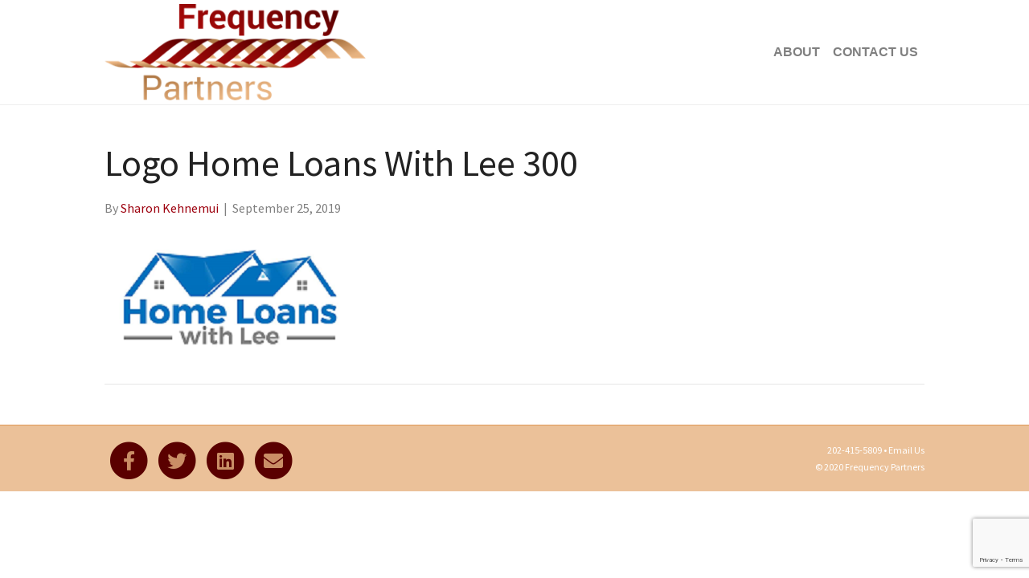

--- FILE ---
content_type: text/html; charset=utf-8
request_url: https://www.google.com/recaptcha/api2/anchor?ar=1&k=6LcmCt0ZAAAAAJa7mRT1oC70UGyByH3adEbf8c5p&co=aHR0cHM6Ly9mcmVxdWVuY3lwYXJ0bmVycy5jb206NDQz&hl=en&v=N67nZn4AqZkNcbeMu4prBgzg&size=invisible&anchor-ms=20000&execute-ms=30000&cb=d9zsw9ktahh8
body_size: 48777
content:
<!DOCTYPE HTML><html dir="ltr" lang="en"><head><meta http-equiv="Content-Type" content="text/html; charset=UTF-8">
<meta http-equiv="X-UA-Compatible" content="IE=edge">
<title>reCAPTCHA</title>
<style type="text/css">
/* cyrillic-ext */
@font-face {
  font-family: 'Roboto';
  font-style: normal;
  font-weight: 400;
  font-stretch: 100%;
  src: url(//fonts.gstatic.com/s/roboto/v48/KFO7CnqEu92Fr1ME7kSn66aGLdTylUAMa3GUBHMdazTgWw.woff2) format('woff2');
  unicode-range: U+0460-052F, U+1C80-1C8A, U+20B4, U+2DE0-2DFF, U+A640-A69F, U+FE2E-FE2F;
}
/* cyrillic */
@font-face {
  font-family: 'Roboto';
  font-style: normal;
  font-weight: 400;
  font-stretch: 100%;
  src: url(//fonts.gstatic.com/s/roboto/v48/KFO7CnqEu92Fr1ME7kSn66aGLdTylUAMa3iUBHMdazTgWw.woff2) format('woff2');
  unicode-range: U+0301, U+0400-045F, U+0490-0491, U+04B0-04B1, U+2116;
}
/* greek-ext */
@font-face {
  font-family: 'Roboto';
  font-style: normal;
  font-weight: 400;
  font-stretch: 100%;
  src: url(//fonts.gstatic.com/s/roboto/v48/KFO7CnqEu92Fr1ME7kSn66aGLdTylUAMa3CUBHMdazTgWw.woff2) format('woff2');
  unicode-range: U+1F00-1FFF;
}
/* greek */
@font-face {
  font-family: 'Roboto';
  font-style: normal;
  font-weight: 400;
  font-stretch: 100%;
  src: url(//fonts.gstatic.com/s/roboto/v48/KFO7CnqEu92Fr1ME7kSn66aGLdTylUAMa3-UBHMdazTgWw.woff2) format('woff2');
  unicode-range: U+0370-0377, U+037A-037F, U+0384-038A, U+038C, U+038E-03A1, U+03A3-03FF;
}
/* math */
@font-face {
  font-family: 'Roboto';
  font-style: normal;
  font-weight: 400;
  font-stretch: 100%;
  src: url(//fonts.gstatic.com/s/roboto/v48/KFO7CnqEu92Fr1ME7kSn66aGLdTylUAMawCUBHMdazTgWw.woff2) format('woff2');
  unicode-range: U+0302-0303, U+0305, U+0307-0308, U+0310, U+0312, U+0315, U+031A, U+0326-0327, U+032C, U+032F-0330, U+0332-0333, U+0338, U+033A, U+0346, U+034D, U+0391-03A1, U+03A3-03A9, U+03B1-03C9, U+03D1, U+03D5-03D6, U+03F0-03F1, U+03F4-03F5, U+2016-2017, U+2034-2038, U+203C, U+2040, U+2043, U+2047, U+2050, U+2057, U+205F, U+2070-2071, U+2074-208E, U+2090-209C, U+20D0-20DC, U+20E1, U+20E5-20EF, U+2100-2112, U+2114-2115, U+2117-2121, U+2123-214F, U+2190, U+2192, U+2194-21AE, U+21B0-21E5, U+21F1-21F2, U+21F4-2211, U+2213-2214, U+2216-22FF, U+2308-230B, U+2310, U+2319, U+231C-2321, U+2336-237A, U+237C, U+2395, U+239B-23B7, U+23D0, U+23DC-23E1, U+2474-2475, U+25AF, U+25B3, U+25B7, U+25BD, U+25C1, U+25CA, U+25CC, U+25FB, U+266D-266F, U+27C0-27FF, U+2900-2AFF, U+2B0E-2B11, U+2B30-2B4C, U+2BFE, U+3030, U+FF5B, U+FF5D, U+1D400-1D7FF, U+1EE00-1EEFF;
}
/* symbols */
@font-face {
  font-family: 'Roboto';
  font-style: normal;
  font-weight: 400;
  font-stretch: 100%;
  src: url(//fonts.gstatic.com/s/roboto/v48/KFO7CnqEu92Fr1ME7kSn66aGLdTylUAMaxKUBHMdazTgWw.woff2) format('woff2');
  unicode-range: U+0001-000C, U+000E-001F, U+007F-009F, U+20DD-20E0, U+20E2-20E4, U+2150-218F, U+2190, U+2192, U+2194-2199, U+21AF, U+21E6-21F0, U+21F3, U+2218-2219, U+2299, U+22C4-22C6, U+2300-243F, U+2440-244A, U+2460-24FF, U+25A0-27BF, U+2800-28FF, U+2921-2922, U+2981, U+29BF, U+29EB, U+2B00-2BFF, U+4DC0-4DFF, U+FFF9-FFFB, U+10140-1018E, U+10190-1019C, U+101A0, U+101D0-101FD, U+102E0-102FB, U+10E60-10E7E, U+1D2C0-1D2D3, U+1D2E0-1D37F, U+1F000-1F0FF, U+1F100-1F1AD, U+1F1E6-1F1FF, U+1F30D-1F30F, U+1F315, U+1F31C, U+1F31E, U+1F320-1F32C, U+1F336, U+1F378, U+1F37D, U+1F382, U+1F393-1F39F, U+1F3A7-1F3A8, U+1F3AC-1F3AF, U+1F3C2, U+1F3C4-1F3C6, U+1F3CA-1F3CE, U+1F3D4-1F3E0, U+1F3ED, U+1F3F1-1F3F3, U+1F3F5-1F3F7, U+1F408, U+1F415, U+1F41F, U+1F426, U+1F43F, U+1F441-1F442, U+1F444, U+1F446-1F449, U+1F44C-1F44E, U+1F453, U+1F46A, U+1F47D, U+1F4A3, U+1F4B0, U+1F4B3, U+1F4B9, U+1F4BB, U+1F4BF, U+1F4C8-1F4CB, U+1F4D6, U+1F4DA, U+1F4DF, U+1F4E3-1F4E6, U+1F4EA-1F4ED, U+1F4F7, U+1F4F9-1F4FB, U+1F4FD-1F4FE, U+1F503, U+1F507-1F50B, U+1F50D, U+1F512-1F513, U+1F53E-1F54A, U+1F54F-1F5FA, U+1F610, U+1F650-1F67F, U+1F687, U+1F68D, U+1F691, U+1F694, U+1F698, U+1F6AD, U+1F6B2, U+1F6B9-1F6BA, U+1F6BC, U+1F6C6-1F6CF, U+1F6D3-1F6D7, U+1F6E0-1F6EA, U+1F6F0-1F6F3, U+1F6F7-1F6FC, U+1F700-1F7FF, U+1F800-1F80B, U+1F810-1F847, U+1F850-1F859, U+1F860-1F887, U+1F890-1F8AD, U+1F8B0-1F8BB, U+1F8C0-1F8C1, U+1F900-1F90B, U+1F93B, U+1F946, U+1F984, U+1F996, U+1F9E9, U+1FA00-1FA6F, U+1FA70-1FA7C, U+1FA80-1FA89, U+1FA8F-1FAC6, U+1FACE-1FADC, U+1FADF-1FAE9, U+1FAF0-1FAF8, U+1FB00-1FBFF;
}
/* vietnamese */
@font-face {
  font-family: 'Roboto';
  font-style: normal;
  font-weight: 400;
  font-stretch: 100%;
  src: url(//fonts.gstatic.com/s/roboto/v48/KFO7CnqEu92Fr1ME7kSn66aGLdTylUAMa3OUBHMdazTgWw.woff2) format('woff2');
  unicode-range: U+0102-0103, U+0110-0111, U+0128-0129, U+0168-0169, U+01A0-01A1, U+01AF-01B0, U+0300-0301, U+0303-0304, U+0308-0309, U+0323, U+0329, U+1EA0-1EF9, U+20AB;
}
/* latin-ext */
@font-face {
  font-family: 'Roboto';
  font-style: normal;
  font-weight: 400;
  font-stretch: 100%;
  src: url(//fonts.gstatic.com/s/roboto/v48/KFO7CnqEu92Fr1ME7kSn66aGLdTylUAMa3KUBHMdazTgWw.woff2) format('woff2');
  unicode-range: U+0100-02BA, U+02BD-02C5, U+02C7-02CC, U+02CE-02D7, U+02DD-02FF, U+0304, U+0308, U+0329, U+1D00-1DBF, U+1E00-1E9F, U+1EF2-1EFF, U+2020, U+20A0-20AB, U+20AD-20C0, U+2113, U+2C60-2C7F, U+A720-A7FF;
}
/* latin */
@font-face {
  font-family: 'Roboto';
  font-style: normal;
  font-weight: 400;
  font-stretch: 100%;
  src: url(//fonts.gstatic.com/s/roboto/v48/KFO7CnqEu92Fr1ME7kSn66aGLdTylUAMa3yUBHMdazQ.woff2) format('woff2');
  unicode-range: U+0000-00FF, U+0131, U+0152-0153, U+02BB-02BC, U+02C6, U+02DA, U+02DC, U+0304, U+0308, U+0329, U+2000-206F, U+20AC, U+2122, U+2191, U+2193, U+2212, U+2215, U+FEFF, U+FFFD;
}
/* cyrillic-ext */
@font-face {
  font-family: 'Roboto';
  font-style: normal;
  font-weight: 500;
  font-stretch: 100%;
  src: url(//fonts.gstatic.com/s/roboto/v48/KFO7CnqEu92Fr1ME7kSn66aGLdTylUAMa3GUBHMdazTgWw.woff2) format('woff2');
  unicode-range: U+0460-052F, U+1C80-1C8A, U+20B4, U+2DE0-2DFF, U+A640-A69F, U+FE2E-FE2F;
}
/* cyrillic */
@font-face {
  font-family: 'Roboto';
  font-style: normal;
  font-weight: 500;
  font-stretch: 100%;
  src: url(//fonts.gstatic.com/s/roboto/v48/KFO7CnqEu92Fr1ME7kSn66aGLdTylUAMa3iUBHMdazTgWw.woff2) format('woff2');
  unicode-range: U+0301, U+0400-045F, U+0490-0491, U+04B0-04B1, U+2116;
}
/* greek-ext */
@font-face {
  font-family: 'Roboto';
  font-style: normal;
  font-weight: 500;
  font-stretch: 100%;
  src: url(//fonts.gstatic.com/s/roboto/v48/KFO7CnqEu92Fr1ME7kSn66aGLdTylUAMa3CUBHMdazTgWw.woff2) format('woff2');
  unicode-range: U+1F00-1FFF;
}
/* greek */
@font-face {
  font-family: 'Roboto';
  font-style: normal;
  font-weight: 500;
  font-stretch: 100%;
  src: url(//fonts.gstatic.com/s/roboto/v48/KFO7CnqEu92Fr1ME7kSn66aGLdTylUAMa3-UBHMdazTgWw.woff2) format('woff2');
  unicode-range: U+0370-0377, U+037A-037F, U+0384-038A, U+038C, U+038E-03A1, U+03A3-03FF;
}
/* math */
@font-face {
  font-family: 'Roboto';
  font-style: normal;
  font-weight: 500;
  font-stretch: 100%;
  src: url(//fonts.gstatic.com/s/roboto/v48/KFO7CnqEu92Fr1ME7kSn66aGLdTylUAMawCUBHMdazTgWw.woff2) format('woff2');
  unicode-range: U+0302-0303, U+0305, U+0307-0308, U+0310, U+0312, U+0315, U+031A, U+0326-0327, U+032C, U+032F-0330, U+0332-0333, U+0338, U+033A, U+0346, U+034D, U+0391-03A1, U+03A3-03A9, U+03B1-03C9, U+03D1, U+03D5-03D6, U+03F0-03F1, U+03F4-03F5, U+2016-2017, U+2034-2038, U+203C, U+2040, U+2043, U+2047, U+2050, U+2057, U+205F, U+2070-2071, U+2074-208E, U+2090-209C, U+20D0-20DC, U+20E1, U+20E5-20EF, U+2100-2112, U+2114-2115, U+2117-2121, U+2123-214F, U+2190, U+2192, U+2194-21AE, U+21B0-21E5, U+21F1-21F2, U+21F4-2211, U+2213-2214, U+2216-22FF, U+2308-230B, U+2310, U+2319, U+231C-2321, U+2336-237A, U+237C, U+2395, U+239B-23B7, U+23D0, U+23DC-23E1, U+2474-2475, U+25AF, U+25B3, U+25B7, U+25BD, U+25C1, U+25CA, U+25CC, U+25FB, U+266D-266F, U+27C0-27FF, U+2900-2AFF, U+2B0E-2B11, U+2B30-2B4C, U+2BFE, U+3030, U+FF5B, U+FF5D, U+1D400-1D7FF, U+1EE00-1EEFF;
}
/* symbols */
@font-face {
  font-family: 'Roboto';
  font-style: normal;
  font-weight: 500;
  font-stretch: 100%;
  src: url(//fonts.gstatic.com/s/roboto/v48/KFO7CnqEu92Fr1ME7kSn66aGLdTylUAMaxKUBHMdazTgWw.woff2) format('woff2');
  unicode-range: U+0001-000C, U+000E-001F, U+007F-009F, U+20DD-20E0, U+20E2-20E4, U+2150-218F, U+2190, U+2192, U+2194-2199, U+21AF, U+21E6-21F0, U+21F3, U+2218-2219, U+2299, U+22C4-22C6, U+2300-243F, U+2440-244A, U+2460-24FF, U+25A0-27BF, U+2800-28FF, U+2921-2922, U+2981, U+29BF, U+29EB, U+2B00-2BFF, U+4DC0-4DFF, U+FFF9-FFFB, U+10140-1018E, U+10190-1019C, U+101A0, U+101D0-101FD, U+102E0-102FB, U+10E60-10E7E, U+1D2C0-1D2D3, U+1D2E0-1D37F, U+1F000-1F0FF, U+1F100-1F1AD, U+1F1E6-1F1FF, U+1F30D-1F30F, U+1F315, U+1F31C, U+1F31E, U+1F320-1F32C, U+1F336, U+1F378, U+1F37D, U+1F382, U+1F393-1F39F, U+1F3A7-1F3A8, U+1F3AC-1F3AF, U+1F3C2, U+1F3C4-1F3C6, U+1F3CA-1F3CE, U+1F3D4-1F3E0, U+1F3ED, U+1F3F1-1F3F3, U+1F3F5-1F3F7, U+1F408, U+1F415, U+1F41F, U+1F426, U+1F43F, U+1F441-1F442, U+1F444, U+1F446-1F449, U+1F44C-1F44E, U+1F453, U+1F46A, U+1F47D, U+1F4A3, U+1F4B0, U+1F4B3, U+1F4B9, U+1F4BB, U+1F4BF, U+1F4C8-1F4CB, U+1F4D6, U+1F4DA, U+1F4DF, U+1F4E3-1F4E6, U+1F4EA-1F4ED, U+1F4F7, U+1F4F9-1F4FB, U+1F4FD-1F4FE, U+1F503, U+1F507-1F50B, U+1F50D, U+1F512-1F513, U+1F53E-1F54A, U+1F54F-1F5FA, U+1F610, U+1F650-1F67F, U+1F687, U+1F68D, U+1F691, U+1F694, U+1F698, U+1F6AD, U+1F6B2, U+1F6B9-1F6BA, U+1F6BC, U+1F6C6-1F6CF, U+1F6D3-1F6D7, U+1F6E0-1F6EA, U+1F6F0-1F6F3, U+1F6F7-1F6FC, U+1F700-1F7FF, U+1F800-1F80B, U+1F810-1F847, U+1F850-1F859, U+1F860-1F887, U+1F890-1F8AD, U+1F8B0-1F8BB, U+1F8C0-1F8C1, U+1F900-1F90B, U+1F93B, U+1F946, U+1F984, U+1F996, U+1F9E9, U+1FA00-1FA6F, U+1FA70-1FA7C, U+1FA80-1FA89, U+1FA8F-1FAC6, U+1FACE-1FADC, U+1FADF-1FAE9, U+1FAF0-1FAF8, U+1FB00-1FBFF;
}
/* vietnamese */
@font-face {
  font-family: 'Roboto';
  font-style: normal;
  font-weight: 500;
  font-stretch: 100%;
  src: url(//fonts.gstatic.com/s/roboto/v48/KFO7CnqEu92Fr1ME7kSn66aGLdTylUAMa3OUBHMdazTgWw.woff2) format('woff2');
  unicode-range: U+0102-0103, U+0110-0111, U+0128-0129, U+0168-0169, U+01A0-01A1, U+01AF-01B0, U+0300-0301, U+0303-0304, U+0308-0309, U+0323, U+0329, U+1EA0-1EF9, U+20AB;
}
/* latin-ext */
@font-face {
  font-family: 'Roboto';
  font-style: normal;
  font-weight: 500;
  font-stretch: 100%;
  src: url(//fonts.gstatic.com/s/roboto/v48/KFO7CnqEu92Fr1ME7kSn66aGLdTylUAMa3KUBHMdazTgWw.woff2) format('woff2');
  unicode-range: U+0100-02BA, U+02BD-02C5, U+02C7-02CC, U+02CE-02D7, U+02DD-02FF, U+0304, U+0308, U+0329, U+1D00-1DBF, U+1E00-1E9F, U+1EF2-1EFF, U+2020, U+20A0-20AB, U+20AD-20C0, U+2113, U+2C60-2C7F, U+A720-A7FF;
}
/* latin */
@font-face {
  font-family: 'Roboto';
  font-style: normal;
  font-weight: 500;
  font-stretch: 100%;
  src: url(//fonts.gstatic.com/s/roboto/v48/KFO7CnqEu92Fr1ME7kSn66aGLdTylUAMa3yUBHMdazQ.woff2) format('woff2');
  unicode-range: U+0000-00FF, U+0131, U+0152-0153, U+02BB-02BC, U+02C6, U+02DA, U+02DC, U+0304, U+0308, U+0329, U+2000-206F, U+20AC, U+2122, U+2191, U+2193, U+2212, U+2215, U+FEFF, U+FFFD;
}
/* cyrillic-ext */
@font-face {
  font-family: 'Roboto';
  font-style: normal;
  font-weight: 900;
  font-stretch: 100%;
  src: url(//fonts.gstatic.com/s/roboto/v48/KFO7CnqEu92Fr1ME7kSn66aGLdTylUAMa3GUBHMdazTgWw.woff2) format('woff2');
  unicode-range: U+0460-052F, U+1C80-1C8A, U+20B4, U+2DE0-2DFF, U+A640-A69F, U+FE2E-FE2F;
}
/* cyrillic */
@font-face {
  font-family: 'Roboto';
  font-style: normal;
  font-weight: 900;
  font-stretch: 100%;
  src: url(//fonts.gstatic.com/s/roboto/v48/KFO7CnqEu92Fr1ME7kSn66aGLdTylUAMa3iUBHMdazTgWw.woff2) format('woff2');
  unicode-range: U+0301, U+0400-045F, U+0490-0491, U+04B0-04B1, U+2116;
}
/* greek-ext */
@font-face {
  font-family: 'Roboto';
  font-style: normal;
  font-weight: 900;
  font-stretch: 100%;
  src: url(//fonts.gstatic.com/s/roboto/v48/KFO7CnqEu92Fr1ME7kSn66aGLdTylUAMa3CUBHMdazTgWw.woff2) format('woff2');
  unicode-range: U+1F00-1FFF;
}
/* greek */
@font-face {
  font-family: 'Roboto';
  font-style: normal;
  font-weight: 900;
  font-stretch: 100%;
  src: url(//fonts.gstatic.com/s/roboto/v48/KFO7CnqEu92Fr1ME7kSn66aGLdTylUAMa3-UBHMdazTgWw.woff2) format('woff2');
  unicode-range: U+0370-0377, U+037A-037F, U+0384-038A, U+038C, U+038E-03A1, U+03A3-03FF;
}
/* math */
@font-face {
  font-family: 'Roboto';
  font-style: normal;
  font-weight: 900;
  font-stretch: 100%;
  src: url(//fonts.gstatic.com/s/roboto/v48/KFO7CnqEu92Fr1ME7kSn66aGLdTylUAMawCUBHMdazTgWw.woff2) format('woff2');
  unicode-range: U+0302-0303, U+0305, U+0307-0308, U+0310, U+0312, U+0315, U+031A, U+0326-0327, U+032C, U+032F-0330, U+0332-0333, U+0338, U+033A, U+0346, U+034D, U+0391-03A1, U+03A3-03A9, U+03B1-03C9, U+03D1, U+03D5-03D6, U+03F0-03F1, U+03F4-03F5, U+2016-2017, U+2034-2038, U+203C, U+2040, U+2043, U+2047, U+2050, U+2057, U+205F, U+2070-2071, U+2074-208E, U+2090-209C, U+20D0-20DC, U+20E1, U+20E5-20EF, U+2100-2112, U+2114-2115, U+2117-2121, U+2123-214F, U+2190, U+2192, U+2194-21AE, U+21B0-21E5, U+21F1-21F2, U+21F4-2211, U+2213-2214, U+2216-22FF, U+2308-230B, U+2310, U+2319, U+231C-2321, U+2336-237A, U+237C, U+2395, U+239B-23B7, U+23D0, U+23DC-23E1, U+2474-2475, U+25AF, U+25B3, U+25B7, U+25BD, U+25C1, U+25CA, U+25CC, U+25FB, U+266D-266F, U+27C0-27FF, U+2900-2AFF, U+2B0E-2B11, U+2B30-2B4C, U+2BFE, U+3030, U+FF5B, U+FF5D, U+1D400-1D7FF, U+1EE00-1EEFF;
}
/* symbols */
@font-face {
  font-family: 'Roboto';
  font-style: normal;
  font-weight: 900;
  font-stretch: 100%;
  src: url(//fonts.gstatic.com/s/roboto/v48/KFO7CnqEu92Fr1ME7kSn66aGLdTylUAMaxKUBHMdazTgWw.woff2) format('woff2');
  unicode-range: U+0001-000C, U+000E-001F, U+007F-009F, U+20DD-20E0, U+20E2-20E4, U+2150-218F, U+2190, U+2192, U+2194-2199, U+21AF, U+21E6-21F0, U+21F3, U+2218-2219, U+2299, U+22C4-22C6, U+2300-243F, U+2440-244A, U+2460-24FF, U+25A0-27BF, U+2800-28FF, U+2921-2922, U+2981, U+29BF, U+29EB, U+2B00-2BFF, U+4DC0-4DFF, U+FFF9-FFFB, U+10140-1018E, U+10190-1019C, U+101A0, U+101D0-101FD, U+102E0-102FB, U+10E60-10E7E, U+1D2C0-1D2D3, U+1D2E0-1D37F, U+1F000-1F0FF, U+1F100-1F1AD, U+1F1E6-1F1FF, U+1F30D-1F30F, U+1F315, U+1F31C, U+1F31E, U+1F320-1F32C, U+1F336, U+1F378, U+1F37D, U+1F382, U+1F393-1F39F, U+1F3A7-1F3A8, U+1F3AC-1F3AF, U+1F3C2, U+1F3C4-1F3C6, U+1F3CA-1F3CE, U+1F3D4-1F3E0, U+1F3ED, U+1F3F1-1F3F3, U+1F3F5-1F3F7, U+1F408, U+1F415, U+1F41F, U+1F426, U+1F43F, U+1F441-1F442, U+1F444, U+1F446-1F449, U+1F44C-1F44E, U+1F453, U+1F46A, U+1F47D, U+1F4A3, U+1F4B0, U+1F4B3, U+1F4B9, U+1F4BB, U+1F4BF, U+1F4C8-1F4CB, U+1F4D6, U+1F4DA, U+1F4DF, U+1F4E3-1F4E6, U+1F4EA-1F4ED, U+1F4F7, U+1F4F9-1F4FB, U+1F4FD-1F4FE, U+1F503, U+1F507-1F50B, U+1F50D, U+1F512-1F513, U+1F53E-1F54A, U+1F54F-1F5FA, U+1F610, U+1F650-1F67F, U+1F687, U+1F68D, U+1F691, U+1F694, U+1F698, U+1F6AD, U+1F6B2, U+1F6B9-1F6BA, U+1F6BC, U+1F6C6-1F6CF, U+1F6D3-1F6D7, U+1F6E0-1F6EA, U+1F6F0-1F6F3, U+1F6F7-1F6FC, U+1F700-1F7FF, U+1F800-1F80B, U+1F810-1F847, U+1F850-1F859, U+1F860-1F887, U+1F890-1F8AD, U+1F8B0-1F8BB, U+1F8C0-1F8C1, U+1F900-1F90B, U+1F93B, U+1F946, U+1F984, U+1F996, U+1F9E9, U+1FA00-1FA6F, U+1FA70-1FA7C, U+1FA80-1FA89, U+1FA8F-1FAC6, U+1FACE-1FADC, U+1FADF-1FAE9, U+1FAF0-1FAF8, U+1FB00-1FBFF;
}
/* vietnamese */
@font-face {
  font-family: 'Roboto';
  font-style: normal;
  font-weight: 900;
  font-stretch: 100%;
  src: url(//fonts.gstatic.com/s/roboto/v48/KFO7CnqEu92Fr1ME7kSn66aGLdTylUAMa3OUBHMdazTgWw.woff2) format('woff2');
  unicode-range: U+0102-0103, U+0110-0111, U+0128-0129, U+0168-0169, U+01A0-01A1, U+01AF-01B0, U+0300-0301, U+0303-0304, U+0308-0309, U+0323, U+0329, U+1EA0-1EF9, U+20AB;
}
/* latin-ext */
@font-face {
  font-family: 'Roboto';
  font-style: normal;
  font-weight: 900;
  font-stretch: 100%;
  src: url(//fonts.gstatic.com/s/roboto/v48/KFO7CnqEu92Fr1ME7kSn66aGLdTylUAMa3KUBHMdazTgWw.woff2) format('woff2');
  unicode-range: U+0100-02BA, U+02BD-02C5, U+02C7-02CC, U+02CE-02D7, U+02DD-02FF, U+0304, U+0308, U+0329, U+1D00-1DBF, U+1E00-1E9F, U+1EF2-1EFF, U+2020, U+20A0-20AB, U+20AD-20C0, U+2113, U+2C60-2C7F, U+A720-A7FF;
}
/* latin */
@font-face {
  font-family: 'Roboto';
  font-style: normal;
  font-weight: 900;
  font-stretch: 100%;
  src: url(//fonts.gstatic.com/s/roboto/v48/KFO7CnqEu92Fr1ME7kSn66aGLdTylUAMa3yUBHMdazQ.woff2) format('woff2');
  unicode-range: U+0000-00FF, U+0131, U+0152-0153, U+02BB-02BC, U+02C6, U+02DA, U+02DC, U+0304, U+0308, U+0329, U+2000-206F, U+20AC, U+2122, U+2191, U+2193, U+2212, U+2215, U+FEFF, U+FFFD;
}

</style>
<link rel="stylesheet" type="text/css" href="https://www.gstatic.com/recaptcha/releases/N67nZn4AqZkNcbeMu4prBgzg/styles__ltr.css">
<script nonce="-B6PiUxGXU3bSYU1rMzstg" type="text/javascript">window['__recaptcha_api'] = 'https://www.google.com/recaptcha/api2/';</script>
<script type="text/javascript" src="https://www.gstatic.com/recaptcha/releases/N67nZn4AqZkNcbeMu4prBgzg/recaptcha__en.js" nonce="-B6PiUxGXU3bSYU1rMzstg">
      
    </script></head>
<body><div id="rc-anchor-alert" class="rc-anchor-alert"></div>
<input type="hidden" id="recaptcha-token" value="[base64]">
<script type="text/javascript" nonce="-B6PiUxGXU3bSYU1rMzstg">
      recaptcha.anchor.Main.init("[\x22ainput\x22,[\x22bgdata\x22,\x22\x22,\[base64]/[base64]/[base64]/bC5sW25dLmNvbmNhdChTKTpsLmxbbl09SksoUyxsKTtlbHNle2lmKGwuSTcmJm4hPTI4MylyZXR1cm47bj09MzMzfHxuPT00MTB8fG49PTI0OHx8bj09NDEyfHxuPT0yMDF8fG49PTE3N3x8bj09MjczfHxuPT0xMjJ8fG49PTUxfHxuPT0yOTc/[base64]/[base64]/[base64]/[base64]/[base64]/MjU1Okc/[base64]/[base64]/bmV3IEVbVl0oTVswXSk6eT09Mj9uZXcgRVtWXShNWzBdLE1bMV0pOnk9PTM/bmV3IEVbVl0oTVswXSxNWzFdLE1bMl0pOnk9PTQ/[base64]/ZnVuY3Rpb24oKXtyZXR1cm4gdGhpcy5BaSt3aW5kb3cucGVyZm9ybWFuY2Uubm93KCl9OmZ1bmN0aW9uKCl7cmV0dXJuK25ldyBEYXRlfSxPKS5LcT0oTy5kcj1mdW5jdGlvbihuLGwsUyxHKXtpZigoUz1tVihTKT09PSJhcnJheSI/[base64]/[base64]\\u003d\x22,\[base64]\x22,\x22GsKQw7hTw4nCu8OAwq1aA8OzwqEdC8K4wqrDl8K4w7bCpgtrwoDCpjsGG8KJCMKVWcKqw4BCwqwvw6FFVFfCnsOWE33Ct8KoMF1lw4bDkjwgaDTCiMOhw6QdwroaOxR/SMOgwqjDmFjDqsOcZsK3YsKGC8OHSG7CrMOJw7XDqSIZw4bDv8KJwpHDtyxTwozCm8K/wrR/[base64]/VVxFJANzw6nDqzttwqZzwptHw73DvxhHwpPCmi44wpJhwp9xZhjDk8KhwpBUw6VeBh9ew6BAw7XCnMKzAj5WBmbDj0DCh8KDwoLDlykuw64Ew5fDkh3DgMKew6vCo2Bkw7REw58PUsKYwrXDvDzDoGM6bUd+wrHChDrDgiXCvR1pwqHCtSjCrUs6w50/[base64]/CqsO6VwvClFHCoHkFwqvDuMKVPsKHZMK/w59RwrfDqMOzwq8uw6/Cs8KPw4XCjyLDsXFEUsO/wrAqOH7CqMKRw5fCicOOwrzCmVnCjMOfw4bCsjjDj8Kow6HCncK9w7N+HS9XJcO/wqwDwpxwPsO2Cw0MR8KnDVLDg8K8F8Kfw5bCkinCpgV2eWVjwqvDqC8fVW/[base64]/DmQYtwpHDjgJ6w6rDkMOnwptVwpbCtnTCi1PCnMK3QcKtO8OPw7ouwrxrwqXCqsOpe1BXZyPChcKmw7RCw53Ciigtw7FKGsKGwrDDoMKYAMK1wpPDt8K/[base64]/Dqx3Cr3wOwr5Sw40mwqFqw5sbwqjDugh4TsKpw6XCrwZKwoPCoUDDv8KxecKRw7vDgsKJwpvCjMONw5XDgAvCrVFNw4bCr3tAO8Ofw60NwqTChArCmMKEVcKUwpvDjsKlBMOzw5FhSQrDscOqJzt3B39OPXNYHHTDicOfcFUcw6Fqw644ECE4wr/DgsOUFEJuSsOQIkB7JnNUYcOzYcO3BsKTAsKKwrsDw4F5wrUXwoUuw5xWRDhuAnVSwr0acDbDs8KOw6dAw5jCoHzDlxXDn8Ogw4nCkzfCnsOGWcKdw7wLwpHCgFsQNBMZHcKCMwwtE8OCVsKnYV/CjkzDn8OyCjp2w5Uyw515w6XDtcOIDCc3XcKKwrbCuWvCoHrCssKdwoHDhkwRWnU0w6RDw5XCnUTDgB3CtAJTw7HCo1rDtQzCnjTDpcO+wpEEw69FFFHDg8KwwpUWw6siC8KIw6LDo8O1wr3Cuip/wqjClcK4fsO9wrnDjMOqw49Bw5PCucK5w6YGwrDCqsO3w6JQwp7CtnAwwpzCmsKXw4h8w58Fw70VLsOncxvDkXbDj8OzwoYcwq7DmMO2S3DCl8K8wqrCikZnKsKPw4d9wqvCo8KfecKqOxrCmC/CgBvDqXp1IcOWJjrCpsOyw5Jowr4lM8KGwrLCtW3DgsOJAW3CilUyIMK4dcKzGGzCrQ7CmkbDqmFoRMKzwrbDhSxuOUZreDVMfkdEw6RzJgzDtW/DmcKMw5vCoUgfR13DpTQCLlnChMONw5ALcsKJSVocwpRZUF1bw73DuMOsw47CgTsqwqx6eD0wwrlUw6rCrgd6woBiEMKlwq7CmsOCw4wow59xAsO9w7TDt8KZM8OXwpDDnVTDoDbCrcOvwr3DrRU6GR5iwqrDtB3Dg8KhIQXCqB9jw7bDmwbCihI6w6F/wqXDtsObwrNvworCgy/DssOXwrIULyUJwpU/LsK8w5LCiUnDkWPCrzLCiMOjw7dhwoHDtsKpwpHCmBtVSMOkwq/[base64]/LcOzIcOLw7fDlFYoVsKhN8KYUy7CkV7Dl07DqEJ1Tl7CrQAvw77Dv2bCgFU0dMKXw67DkcOLw5jCjgNdLsOzPhZGw4pqw7fDvQ3ClcKyw7Eow5jDr8OFPMO/HcKyScOnU8Oywo5XSsOlPzQmXMK3wrTCpsKmwobDvMKVw7PCicOORRlCIgvCqcOpFWBlXzARfz99w6zCjMKAQhLCpcOKbjTCnlYXwpsSw5/DtsKjw7lXWsOEwq1LTDrDh8ObwpREM0DCnHFdw7nDjsO4w6XCgx3Dr1fDucKcwr8Uw6IJWDgKwrfCpjfDsMOqwoRiw7rDpMOTfMOEw6hKwr5gw6fCrH3DqMOjDlbDtMOVw6TDicOEecKSw4cyw6kiSWFgbhF2QGXDtUYgwq9/w4fCk8K/w6/DgcK4NMOUwo9RWcKGZsOlwp7CvGdIIV7CiSfDu3jDgsOiw4zDpsO8w4pNw6IJJhHCrVLDpVPDhS7CrMOkw6FUT8KvwoldOsKUEMO0XsO/[base64]/DkV5lwp9OasKpwqQEKMKPUHZvwrBBb8OOEBI0w4Mtw6Upwo9lcHh1FQfDucO/[base64]/w5TDk8OkYMOvYzojwq1WGsOIwpZQYiZIw5fCm8OMw7o3EkLCjMOARMOUwpPCo8Kew4nCiD7CrcKIFwHDrGvCqkXDrx4lBMKBwpnCjzDChmU7bQ/DrDgmw4vCpcO9OFw1w69bwo46wprDnsOMw6slwqQ3wovDosK0J8K2ccO/OsKUwpTCm8Kzw78SQMO1UUJ1w5zCp8KqelVzC2s4bFp7wqfCkls2QxwIbj/DhBrDqVDDqF0vw7HCvjkPwpXClCnCpsKdw5gIcicFMMKeIUnDgcK6wqkZRATDuW8AwpvCl8KTccO3ZjLDvw5PwqUAwoN9HMOFJ8KJw5bCvMObw4ZlNSoDLUHDjx/CvyPDgMOMw6ANTMKKwq3Dt3cVPVbDsFnDpsKpw7/DvG8Cw6rCgMO4G8OeNVw9w6rCjj4wwqNofsO9wqHCqW/CgcK+wpNnMMOmw4nClCrDry/DisK0NDBpwrE4GUN6TsK7wqMKAH3Dg8OAwpRgw63DgsKvN04cwrdiwqbDiMKSbBVnW8KQMmlAwqQ3wprCu0g5PMKyw6cwDW1RCllHJgEwwq8+acOfDcKpcAXCo8KLRn7DrgHCk8KOScO4EVEzRMOJw7Z+QMOFKQPDhcKEAcKlw5xcwpNvBV/DlsOgT8O4YW3CucKZw7kDw6Eow4vCrMOPw70lT24STsKJw7kSa8O0wpERwr1lwpNrCcOiXnXCoMO1DcK/QMOQFBjCl8ONwqnCtsOgfFJcw7bDrzsxKFnChnHDhBcBw7TDlx/CjkwMVn/CtmVdwpnDhMO+w5nDqAoCw6LDs8OQw7DCljg7BsKtwqZTwrpvMMOKFwfCtMOuGsKGClHDlsKJw4URwpcifsK0w7LCrkFxwo/CtMKWNWDCpUcNw6tXw7vDpcOYw5s0wp/CvWMNw6E6w4pOMHLCmMK6KcOBOcO0LMObfMK0OEJ/dSJbTnTCr8OUw5PCsHZpwr5/woPCosOeasKcwqjCrTM8wqx/SV3DtwjDrj0fw68PBjjDiwwawqBIw6FyDMKDeWVzw682VcKsN0YEw6hBw4PCq2YFw5N5w7pKw6fDjSh3ER1AC8O3U8KwHcOsTmNXdcOfwoDCj8OZw4k4F8KaPsK2w57DscK2dMOcw5TDsUl1GsOFDWQvRMKQwqRtaFjDucKxw6RwQWtDwoUTd8O5wqZ/YMO4wonDgngmZ2JNw78Xw4g6L0UJf8OPeMKRBBHDmsONwo/CthhVA8KNTVIJw4nDh8KxLsKRc8KFwodpwonCtBwWw7M4aUzCvG8Zw6YQHX/[base64]/c8O7w4caaQY6w4tqwqgORMKVw6wUESoyw5nCvl4RS8OCTFrCqQAxwpI5cSfDrcO6fcOkw7nClUsrw7fCqMOPVRTDqw9Yw6cvRMKFWMObRS5WB8KvwoPDi8ORMAp2YhImw5PCuzTDqEHDvMO1NwQmAcKHEMO1wpQZEcOrw7LDpRbDvSfCsxvCpWxfwqNqQEFQw53CqMK/RDbDpsOiw4bCtHI3wrUhw5TCgCXCsMKALcK9wo3DnsKpw7LCulfDu8KwwptBF1bDkcKrwrrDsDgMw4pRfUDDjB1HQsO2w6DDtmBdw6JPB1/Dj8Kib3tbbHwOw77CusOueFPDoy57wrwhw6bDjsKaaMKkFcK3w4d/w4BVMsKRwo7ClsKkYQDCpgnDsQMKwrPCgCJ+S8KlDABFOmpgwrPCpsK3CVBKRjPCksK3wqhxw5XChMO/VcOTQsKMw6TCrB9bG3XDrzo+wrsrw4DDssOzWjhdwrHCgQ1Bw5XCrMOGM8OUfcKjdFRow6rClmzDjkHCoEktQcKKwrALYAEZw4JwcBHDvRVPWcOSwqTCuTI0w5TCsATDmMKaw63CnG3CosKIMMKSw5fCgA3DicOywrzCo1/Cowdnwpczwr81O0nCk8Oww6DDt8K2ScKBGD/CgcKLbxAKw4ogeQ/[base64]/Cp8K9w7F5wrXCiMKcw496w4HDqcOawokFCsOTb8ONX8OPCFZ9FzzCpsK3L8Kmw6PDv8Ktw7fChGM6wpHCl38MEV/CiirDqnrCvsKEaRTCm8OIMikuw5HCqMKAwqE3XMKEw7QEw5QiwoBrDC5vMMKnwqZNw5/Cn0XDmcK8OyLCnGvDjcKTwpZkY2hWaQ/CmMOyAMKiXsKzVMObwoAcwqLCsMODLMOWwr5nE8OMRn/[base64]/[base64]/CvQEUAxrCq8Ohw6cBccKlw7bDuMKRw6rDnDoswpdAai04Xy8vwp1HwpN6wolBY8KUTMOVwqbDrxtBP8OBw63DrcOVAARZw53CsXzDvGvDiELDpMK/RFUef8OOF8O0w454w63DmHnCi8O9w5HCt8Ofw4lTY0FsSsOiVQ3CksOZLwp3wqA4w7LDmMKGw5rDpMOqwp/CoGpjwqvCvcOgwopUwqfCnyNmw7nCvcKbwpd5wr0rJMKXM8OLw5/DiGdcZQZ+wrbDvsK9wp3CuHXDlArDmybCtibCtTTDhAoAwpYVBWLCp8KWwp/CusKgwr0/BiPClMOHwozDkWcMP8Kiw6XDojUFwrArIk4zw50GKl7CmSEvw4hRDg1SwpLDhEEzwrAZO8KaXSHDjn/CtcO4w7nDmcKhdMOpwpY6w6LCtsKVwrQkdcOywqbCo8KUJMKqZz/CicOUJy/DuU8lE8KUwp3CvcOgaMKBTcKywpbChV3DhyXDqyLCiyvCscO/ChAgw4pyw6/DjMKgByjDpi7Clxtzw7zCmsK1b8KSwqNewqBfwq7CqMKPXMOyMR/CmsKKw5fChCPCu1TCqsKqw581KMO6Z2tDcsKMPcKsJMKVFRU4HMOrw4MyMH3Dl8KcZcOnwohYwq4TdmxFw6ptwq/DvsK5X8KFwqIWw5nCucKJwqTDkX4Ic8KCwo/[base64]/OcKGw7HDgsKEQWUmDsOiwqHDjFdsw5TCrWrCr8OJEcOHPibDgj3DmyzCvcOsN0zDpwAtwpZ+AV4IOsObw7g6WsKPw5fChUbClV3DssK1w77DlilRw67DvR5bNcOewq/DigrDnhA1w7TDjFclw7DDgsKgJ8OIMcKzw4nClQNgWQ3CuyVXwoxBRy/Cpx0RwqvDlMKCYWo9wpsbw654wr5Iw40+N8KNY8OGwq92wo0AQSzDvFs9L8ONwqHCshZ4w4AxwofDvMOvG8KBEcOXWVkQwpxnw5PCk8KxJMKpI2tvFcOjHTzCvFbDtG/CtcKDbsOcw7B1MsOVw7bCjX9DwoXCsMOYQMKYwrzCgwfDsVgDwoAkw60/wqdFwrwew6cuW8K0TMKbw5rDoMOjOcKWOTvCmxI0R8Omw7XDsMOjw7hVSsOdBMOzwqnDv8OmfkhCwpTCvV/DnMOTAMOgworCqzbDoCsxRcOtCT5/BcOEw7NnwqcdwqrCmcKwKSRXw7fChyfDisKWXAB+w5fCnj/Ci8OdwprDk37CgQAhIhXDhjYUNcK/w6XCozHDs8OoPH7CsjtnI0t4dMK8Qm/CnMOawpRiwqQHwrtaJsKgw6bDocKxwq/[base64]/[base64]/Ext8cU1TTkVvHW/Du17DkcKtIB/DpSDDoiLCgi7DuTnDgxfCvRbDrcO0W8KDP0XCsMOqb08RMD9DKxvCtksJZTVQUcKuw5/DrsOfRcKeP8OXDsKtIBU4fmlLwpTCmsOuDXRnw5PDmAHCocOkw7jDrUDCuB42w5NYwq8IJ8KzwqvDinYtwpHDgWTCnMOcEcOvw7cSN8K0VHdOC8K7w719wrTDiTHCgsOPw4bCkMODwqoaw4/Cs1bDr8KfMMKXw4vCkcO0wrjCqHHChGB6f23CtS8ow5UVw7/CvjDDkMK/w4zDhzsAPcK4w5TDk8KzJcO5wrgCw4rDtsOKw6vDvMObwqjDk8ObNRkVdj0dw5FKK8OjccKxWhJ8VT9Nw7zDrcOTwrxfw67DtzMowpwZwqPCtSLCiBQ9wq7DhwzCmMKUWS0DbhvCo8KrS8O4wrNlK8KPwobChB3CpMKBOsOFPx/Dgjg6wo/CpgPCrCQWQ8K7woPDkC/Cl8OcJ8OZdFc+ccOTw6U1Ig3CmDjCgV92NsOuNsO7wrDDhhrCqsKcUmXCtnXCuBNlYcKBwrfDgw7CgyXDl1/DgWPCjz3DqhExIzfDmsO6CMKowp3DhcOrRXBAwpjDiMOzwoIJeC4XPMKkwpVJKcOfw5Exw7vCjsKKQl0VwpvDpSE+wrbChEd1wqMhwqNxVXfCtcOjw7DChMKbcxDDuXnCr8KbYcOCwodFW2PDrVLDrVQvHMOnw49WWcKXKFfCrwHDuxV1w5x0AyvDjcKXwp48wo/DoWPDujp3aF0hBMOPRQI8w4RdM8Ogw6VqwrNtdiRww5kow4jCmsONK8KBwrfCiC/Ckhh+fnvCsMKLCAUdw6bCkjnCjcOTwqcPTjrDhMOZGljCm8O+NU8nT8KXcMOZw65XTV3DqcO9w7vDjSvCq8O9b8K6bsK9UMOdfQ8JWcKWwqTDv34Bwrg8AnvDiA/DjhjCpsORNSIAw63DpsOAwrrChsOjw6YIwpAzwpoZw6pVw7kQwoTDksKFw4p7wpZnZjXClsKtwqYuwq5Cw5ljP8OqDMK4w6XCl8OWw644L0/DjcOxw4PClE/DlMKAwr3CkcOIwoY5VMOAUMKxXMO5QcK1wpUwb8KNSARBw7/DuRk1w6Rhw73DkyzDtcOIXcOxEwfDt8KNw7TDkQ1UwpgzLwMDw7RFAcOlEMKdw4R4G111wodpZDDCv3s/XMOzf00ASsKRw6/CiiJyZ8OnesKtSsOCBhjDp1nDu8OCwoTDg8KWwrDDucOza8KywqBHYMKew7AFwpvCqyYxwopgwq/[base64]/w4ofFWV0JUPDhTN3wpLCvMKcw53Co0V+w7AYQBXCmcKNC2RpwpPCjsKvUQBhIGDDucOow7Qywq/DnsKlDHc5wp5YdMODSsK+BC7DtSwdw5xdw6vDu8KUaMOCcTc4w67Cokk0w6XDqsOYwpbCuHsJQAzCqMKAw5R5ElgXIsOLOh5owpc1w5h6bV/DvcKgXsO9woZjw5sEwrg4w6RrwpI2w7HCplnCiUArHcOKWSg1acOEOMOgDFPDkT4SDFtXOCIbLsKtw5dEw40Zw5vDvsOFPMO0NsKswpnDmsOLcxfDhsKFw5bClxt/wq41wrzCucKNb8KmKMOBbBE/wqAzTcOnDSwpwpDDsTTDjHRfwq9uDjbDt8KjG2g8MR3DkcKVwpI1KMOVwo3CisOywp/DlB0oBUHCvMK6w6HDmWQrw5DDucKywoB0wq3DusKDw6XCiMKMcGk4wr/CmF/[base64]/CusKrEMKDO2DDsMOwVcOyXsKaYl3CuBXCicOka3MPfMOMT8KRwrnDvUPCoHERwp7DiMOGc8OTw7jCrXzDmcOiw4vDrsK+IMOQwo/[base64]/DqEoYXhB+wq9bOFYZdinDg8KWwpZxD09meG8HwpDCk2bDhUnDtBTCjgLDg8K2RjQlw63DilNCwrvCv8KWDRPDr8OaacO1wqY0X8Kuw4RgLxLDhGzDi2DDqBhYwq9Vw6MhUcKDw4w9wrR7BzVZw4/CqBvDjn06w6FBWArCh8KbbCFawpE8ZMKJacO8wpzCqsKYYRlKwqMzwps2McOrw4QeJsKfw6EMbMOUwrkaf8KTwrl4HsKCNMKEHcKrSMO7T8OABz/[base64]/DmsOwAUR5w6cvwrgYHzPDlGR5B8KDwqZOwpnDnS9LwoIGf8OpSsO2wqDDi8Kew6PCoXUlw7VzwqLCrMOowrrDnV3DhcOqMMKgwqfChw5rJwkSKwrClcKBwpttw4x0wpI+CsKvCcKEwq/DoCDCuwhWw7J/UUPDlsKKwo9aWRl8GcKLw4gzecKCZndPw4ZGwrtDDQHCrsOvw4XCpsOvAQNew57ClcKBwpDDgQfDkWnDuHLCscOUw4h7w5wnw6PDnRfChDY6wrEsSx/[base64]/DoMODw5HDg1BhQcKowo1xVRgOw77DrF/DvMO/w73CrMO6RMOswq7CqsKVwq3CuCxCwrsCX8OSwqN4wotPw7bDo8O6MmHDkknCgQh6wppNM8OvwpbDrsKYTMO+wpfCusOHw7NDOjXDksO4wrfCl8OWR3HDt1k3wqrDuCwEw7/DmXHCnntfYnxfZMORendnQgjDgTzCtsOywqrDlcKFAEfChRLCtjEweRLCoMOqwqlFw71Xwp1nwo5TM0XCsGnCjcOVBsONA8KvSSIjwoXCglEUw7vChl/CjMO6Z8ONTQbChMOfwp/DmsKIw7JSw4fCjMOMw6LChXJRw6xWLHTDlsKkw6vCv8KEKRIKIWU+wrwnbsKhwqZuGMOjwp/DgcO8wrLDhsKOw4drw4vDpcOYw4ZXwrJ4wqDCsAsAdcKwYQtEwpjDvcOuwp5pw4J9w5jDoD8CacKiFcOAEWMlK1dPJH4VU1bCtz/[base64]/DusKBcFXCqMODwp1wwq/CusKgG8OEeWfDvMKTJFV/GgAHecOLYWYJw7AjNcOWw7/DlAtcATHDrgvCk0kAe8Oww7oORVJKX0DCqMOqw6s6IMOxYsKhYkJvw7FWwrfCgSvCoMKdw4bDuMKow4bClDYkw6nDqmMfw57DisKTZcKiw6jCkcKkSELDkcKLb8KdCsKLwo90P8OTNXDCsMOXVmDDjcO1wr/Dq8OTN8K8wonDsF3CnsKYRcKiwr8PLiLDhsKSE8OtwrN9wrFMw4MMP8OxfFRwwqhUw6ojEMKmwpzDkGgeT8OdSjFkwq/DrMOFwoIpw6Ygw7oowrHDsMO/a8OVOsOGwoNAwo/Ct37CnsO/EEdwS8O4HsK9UXNtVWDCm8ODXMKgw78gN8KYw7g6wptRwoBKZcKSwqLCpcO5wq5QHcKKe8O0bBXDmMK4wpbDn8Kfw6HCpFlrPcKQworCnUguw6fDgcOMO8Ohw6TDh8OASH5PwojCgzhLwojDlcKtdlEoVsK5YifDpsO4wrnDjwNGFMK/AXTDm8K+dQsAbsO7QUdnw7TCgGFVwoVIFF3CiMKswqTDtsKew4TDqcOmL8OkwovCjMOPSsKVw5jCsMKww6TCvgUeF8Onwp/DpMOyw4k9Th8HbMOaw7vDvzJKw4BTw5TDt01ewoPDk33ClsK+w7/DtMOAwofCjsKAXcOKL8KPZ8OHw6Z/wrxCw4xEw53CucOcw7kuVMKOYXXCuTjCtCTDtMONwp3CvSrCuMKJcWhoPibDoDfDqsO2WMKhWU7Ck8KGKUoqUsOWfXnCusKXPcKGw4lZTD84w4XDjMOywrbDrC5twrfCt8KmaMKkPcK1AzLDtDc0ATzDgnvCjhbDmiMfw65oOsOvw79xJ8O1R8KWLMO/wrxCBjLDusKlw5dyIsOww59Zwp/Ch0suw4HDiSYZQn1dKi/CjsKmw7BQwqTDrMOVwqZ/[base64]/Ck3oYwoDCvxVvwovCksKwaMKLBBUnwqjDmcKuP2nDqcKPC0XDtxbDjBTDhH4xfsKLRsODbsKBw5lGwq0RwrLDh8OLwq/ComjCpcO/wpAvw7vDvlrDhw9HLT0GGiPCp8K6wowaW8OJwohIw7M/woMdU8Kmw67ChMOZMAN7LsOCwrUCwo7CjTYabsOKRGLCrMOyOMKwd8Obw5RPwpNPfcOaMcKbDsOSw43DqsKww4/CjMOEdznDncOiwrt9w7TDoUwAwqB2wrjCvhcIwo3DumI9wo7CrsOOGRt9E8KWw5lgOX3DhUvDgMKlwrw9wrDCtEjCscKaw5IYJFoFwr9Yw6DCu8K0AcO7worDqsOhw6oYwoDDn8KGwr8bdMKQwpwgwpDCjx8jTgEUw4rCj2A/w7PDkMKiKsOPw41PJMKIL8OTwpZTw6HDo8OuwpfClhjDmzTCtSzDrQ7Cn8OOUEnDtcKbwoFsa3TDmTDCg1bDsDbDixsOwpnCv8KZDk0dw54sw5fCksOLwrspUMK7c8KCwplEwr9/BcKxw4/CncKpw5YcWcKoWgTDq2zCkcKYSw/[base64]/[base64]/CusKaw7JWRsO5ccK1wrF4fsK5wp1+w6fCpcOMdsOKw6jDjMKcDWLDpgrDocKCw4jCjMK2O00nacONSMK+woAcwqYGDXtnAh5ywpLCqQjCi8KBIlbClUbCm0kCG1DDkhUxBsK3Y8OdPEPCuVbDv8Klwr5owrwQWD/Cg8K9w6IxKVbChDTDlFp5GsOxw7vDvTYdw7jCm8OsH187w6/DrcO9R3nDs2wtw6MPc8KQXMK1w4/DlH/[base64]/wprCl8KJXGMhw5/[base64]/CvsOGRMOVSlVRXVbDgcO0AT0QSHsdMsKgdlvDisOEaMK/[base64]/[base64]/[base64]/CrcKeS0gbR8Ojw6QAEjN8wqN1woZTBVVlwozCpFHCtFAAR8OQSAzCtcO5a1d9KGXDjMOVwqTCmxELSsOvw73CqjwNMlTDoBHDu1oNwqpEAMK0w5bCg8KfJyATw4LCsAbCsxxhwoh/w5LCqH4xYAQ5wr/CtMK2NsKoXCDCkXrDvMKnwoDDkERFb8KQUG7DpCjCnMOfwoJcYB/CssK5bTYgKw3DgsOcwqhow5TDlcKnw6jDrsOpwoXCmnDCnXk9WHJvw5vCjcOEJhzDqsOrwo1/wrnDhMOWwoDCl8Kxw63CvMOyw7fCvsKOFcOyYsK0wo/CoUB6w77DhXExf8KPLQMgFcOww4MPwoxSw4rDrcO6aUVnw6wvZsOMwpFHw4TCrmXCrUTCtmUcwr7ChV1Zw4xQK2XCmH/Dn8ONGcOrQGEvWMKbOsO/bm/Dlg7ChcKVWi3DqcOJwoDCjSYvcMOYdsOxw4gDfsOYw5fCjhMVw4jCi8KdHAPDuE/Cv8Kzw4XDuDjDpHMzScKSPgrDjV7ClMKJw5AYcMKVMCI2XsKAwrDCsgTDgsKxJsOww6jDtcK9wqUmeTvCrl7DlXkFw6x5wrXDi8K8w4XCgsKowpLDiAJvZMKeaVMuSm/[base64]/CjWLCnWYBwpxiw6jDucKuw4jDm1/DtMK8w7LDsMOSw7VMc8OeGMO7VBMgLjguX8K1w61Qwpp/w4Auw4oow6NJw4wzw7/DssOeHSNqwqxrJyDDm8KGBcKuwqjCrsKaEcOvET3DuGbDl8Oldg/CkMO+wpPCtMOrJcOxXsOrMMK6VAXDl8K+EA5xwo91MMOWw4w9woTCtcKpBxQfwoBoXMOhTsKzFSTDoTbDoMKJA8O/UcOWEMKKEV1ywrB1wp0lwrsBT8Ouw4vCrQfDtsKXw4fCtcKCw5jDiMKKw4HCnMKjw6jDrEsyY09tKsO8woMaeVTCphzDvSDCv8KHE8K6w4Ezf8OrJsKETsKMRHtzJ8O8Ak5QFynCnWHDmDp3C8OLwrLDtMO8w4o6CDbDoFQ/wojDsFfCmUJ1wpnDgMOAPD3DjVHCgMOdN2HDtn7CqMOjGsKVS8K6w4vDpMODw4kdw6jDsMKPYSTCqzjCkGTCkRN4w5XDgFYMTnASCMOOfcKVw4jDssKZF8OTwp8Bd8ONwrHDgcK4w7TDn8K6w4TCpTzCgUjCi3Z9GHzDri/DniDCoMOjI8KEZEstCVzChsOKEU/Dt8Osw5XClsO4Dx4OwqTDoyLDhsKOw5dHw7AaBsOIOsKQP8KSN3TDh1PChcKpIgRSwrRvwoNMwrPDnHkBOVc3FcOVw79jZXLCiMOFQcOlPMKBw7Acw4/DvgXDmU/CqSnCg8K4BcOfWkdtE290Z8KuS8O1F8K5ZDcTw4XDtXrCvMONAcOWwpvCusOFwoxOcsO6wqvDoC7ChsK1woPCiFYpwrdnwqvCu8KZwq/DiVPDt0R7w6jCncKuwoEgw5/DuhsowpLCrSpJGMOnEcOTw6ltwqpKw77ClMKJLi17wq9Kw6PCoz3DlUXDrxLDuH4xwpogTsKRAmrDuBpBSCM5GsKMwqbCvU1gw5HDpMK/w7HDiVpfZ10fw4rDl2vDrnAgAg5hQcKCwocCbMKww6TDmw0lN8OTwpXCvsKsdsOXNsOGwp9iR8K2GFIeTcOowr/[base64]/DiHLCjMK/[base64]/woLCtWPCh8KDw5HDhcONc8OawptPMEVuwpTCmcO7w58Xw5DDr8K0DzvCvQjDqXPDm8OiU8O8wpVJw6Z0w6Nrw4sjwpgMw5bCo8OxQ8OYwq/Cn8K8Y8K0FMKAbsKTVsOcw47CsC8nw6hvw4AQwrvDrVLDmW/[base64]/wqwMw5vCm8ONwoALwq7CsFLCkghdwoM0woAEw6LDhBYHGMKZw7bCqcK0SnlQSMKnw59pw5jCtng/wpjChsOvwr/CucKUwo7CvsKWDcKWwr8BwrorwqMaw5nCljVQw6bCpxnCoVLCp0hMQcOnw45ww7RWUsOJwpzCosOGVw3CkjElbgPCvMOACcK4woXCikbCiWBLfMKvw6k9wqpXNiwcw5PDmsKLbsOVT8KtwqR/wrbDgUfDrcKkKhjDshnCpsOcw4ZseRTDl1dkwooMw6h1HlHDs8K4w5xaBE7CssKZESbDvEo6wpTCoBrDsRPCvhYhw7/CoxTDv0VcAH1yw4fCkj7CuMOCXCVTRcOTKFnCocOiw4vDqBfCgsKoRHZSw69twppVVzPClR/DlMOsw5Qtw7vCrw7Dnh4kwovDngIfC2clwqYgwpXDs8K3w6opw5kcV8ORdk8aCCRlRWzCnsKuw7xIwqw4w5HDmcOyFcKHcMKWCFzCpHfDo8O6Yg00MkhSw6Z6Q3nCkMKqYsKow6nDgX/CncKJwr/DqsKVwp7Dmx7Cg8Oufl7Dh8KQwoHDr8Klw5fDtMO0PlXCvXDDlcKUw5DCkMOIccKrw53DtmEXAhkWdMODXWtiOcOYF8KqCmhTwrrCpsO/SsKtV1kywr7CmkMSwqECBcK8wqjCjl8Jw70KIMKvw4fCp8OiwpbCqsK6CMOCcRlREw/DnsO0wqA2woJuQnMbw7jDjFzDscKtw7fChMK7wqDCi8OuwqYKf8KrRAPDpmjDlMKEwp0/C8O8KBfCnAHDvMO9w77ChcKNADHCrcKlNT/DvXgZHsKTwo/CuMK8wo4sAElVSkLCq8KHwrhiX8O4AFjDqcK9S0nCr8O3wqJXS8KCLcKzfcKAA8K0wodAwpLCkFgHwqljw4/DnlJqwojCqEI/wpXDrF9mMcOMwrhWw5TDvG/CpGs/wr7Cl8Ohw7jCh8Kkw5dUS3diAR/Cik4KTsKjUCHCmsOZfHRtbcOaw7ovDwFjRMOcwp3CqhDDr8OlVMO/KMOfOsKMw49xehQZVDk+KgNqwr/DlEUvFyxpw6Ryw7gGw4LDiDF2EzJ0AjjCqsKBw4wFDx4gb8OEwrLDii3DrMOHCnbCuWN2EB9/w7rCpgYQwrA7a2vCuMOjw5nCjg/ChDrDqAoCw4rDssKJw54Yw7xPcxXCpMKlw7LDmcOTScOcGMOcwoBQw6UAcgDDh8KqwpLCkx00VF7Ci8OLCsKBw7tTwpHCh09MEsOMYMKsbFTCiHoMC3nDr1PDu8Oewro9bsKuZMO+wpxvGcK/fMO4w4/CslHCt8Ofw5J7bMOtQxcgBMOqwrrCnMOlw4nDgAB0w712wpXCmmYbLyl8w4nCrCHDlVEfSB0DODknw6LDnzpBCgB6UcKkw6xmw4/DlsOfGMOlwpd+FsKLVMKmdFFTw6/DgQ/CqcKnwqbCsmTCvWjDmyoZRDI2QyAETsO0wp5jwpR+DwcTw7bChRhcwrfCpVtuwpIvPVLDj2oNw5/ClcKOwqxfC3nDhU3DlcKvLcOtwpbDsmgeFMKYwrXCscKJdmB4wpXCosO4EMOpwpjDuXnDq30xC8K+wp3DqsKydcKIwoYIw5NNUyzDtcKbPgZHHDXCpWHDvcOXw7/ChsOlw5nCk8OvS8KYwq/[base64]/wqHCmcKFw5DDksKbw4VTw57Dn8Oqb2oedMKkwqXDqMK0w48HHh8vwoNSQ0DCsQLDj8O6w7bDsMKAe8KkYA3DtzEPw48jwq58wpvCl37DhsO3ZjzDiWTDv8KYwpvDtwfDkmnCg8OawoEVGyDCtDAywpNiw5siw51CJcOSEFxbw4XCm8KCw4XCuybDiCzCo3/Cl0LCoh1je8OxAh1iPsKBwrzDqQw9w6HCjhTDqsKFBsKUIUfDucKAw7vDvQfDkAVkw7DChBkVSQ1lwpl6KsOxMMKdw6DCvGDCo2TCpsONb8K8D1tpTgMAw67Do8KVw6fDvUJcThHDlR0FPcOHdQRufhrDuhjDiTguwrM/wpUNYcKzwrlYw4UpwptbXMO7fn41QC/CvGvCrTMAaCA4VTHDhcKrw7Efw53Dh8Opw5lbw7TChMOMP1xjwqrCpVfCsC1wLMKLWsORw4fCocKswpzDrcOOW1nCm8OmR3vCuwxQYzVewoN7w5cKw4vCg8O5wrLDpMKEw5IKeTPDqmclw4TCgMKGXQVDw5Zdw5h9w7bCk8KJw6zDuMO/YzJ6wpMxwrxbeSfCj8Kaw4Ibwo53wrddSx3Dk8K0KncHCDLDqMK4EsOnw7HDkcObasKLw7UAJcKGwowowr3CicKcDGd5wo8Gw7Nawpc5w4vDucK2UcKVwpRsJVPDp1cGwpMeKBhZwpE1w5XCt8O/wqTDh8K2w5olwqZbHA7DrsKvwqPDlmLDh8KgUsOXwrjCkMO2dMOKHMOEeXfDj8Oqb1DDhcKBDsOfLEvCjMO/LcOow49JU8Khw4nCqG9fwrA0JBsEwp/[base64]/DcKxVMKxw77DrgY/[base64]/DmMKdSmQawrhscVsZw5XDs8K5wr0Qwo0xwqBHwqTDm0gbKVTDkWk5acOOAMO5wobCvTXDhgTDuHgfQMO1woFJF2DCpMKBwrjCrxDCu8Oow5HDr117IybDuB7CgcKhwq1HwpLCpy41w6/DgUt8wpvDoEZtF8KGb8K2P8OIwo5OwqrDnMOrPSXDuQvDpW3CiGDDkh/[base64]/NMKAw4srDUjCqVfDk8OawqbCrsOJJ8K6w4PDh8Kmw5JbN8KeAsOgw6MgwpVtw6pQwqtywqPCscOuwo7Di2psdMK6JcKgw4htwo/CpMOgw40aRitmw6PDphhbKCzCuU8ZPcKXw6M7wrHChyl1wrnDhzTDlsOJwrbDrsOKw53CnsK2wolJWsKcICXCoMOpG8KsYsK/wr0awpLDu3E8wovDtnRywpzDq3B/XFTDl0jDssKIwqPDr8Krw5VrOhR6w7PCicKsfMOPw7B+wpvDqcOFw7XDlcKmOMOew4bCvEAFw7kYXQEVw6UuRcOxUSRxw5g0wqXDrlM/w6HCn8KVGComVgXDlzLCiMOQw5bCs8KUwrlUC3lNwpHDpQjCgsKKQm59wpjCksKYw7wEOUs9wr/Dn3bDn8ONw48zaMOoW8KAwrjCsm3DtsOuw5pGwo8lXMO2w7giEMKcw6XCicOmwr7CjmHChsKXwqoWw7BCwrtEJ8Kew5x1w67CkjJLX2LDkMKawoUAXWFCw7nDikPDh8O8w7MgwqPDmD3Cg1w+R1TChArDunJ0KWbDmXHCo8KbwpjDn8K4w4kWG8OiQcO/wpHDlQTCmwjCtEjDu0TDgUPCucKuwqFBwpcww5orW33CvMOFwq3Dv8KCw4vCuWPDmcKZw58VMCs0woIswpscVSPCqcOWw7Ehwrd4KkvDrMKleMK2WVwjwoxWN0vChsKywoTDu8KffXvChAHCl8O8YsKfIsKRw5fCjMK5G19QwpXDucKVEMKxNxnDhF7CnsO/w6MRJUPDnC3CmsOxwpfDn0J5dcOOw4IYw6wswpIWYhVNPU8Tw4DDrDsvDMKKwo1FwoI7w6rChsKhw7/Ckl8Jwo8jwr41PnRZwqcCwpQ5wqzDsUo8w4vCpMO4w5V8ccKPccOkwosYwrnCqwTDtMOww7fDocOnwponfcOow4QifsO8worDssKKw55lScK5wotTwobCuzHCisKUwr4LNcKVY15KwrLCn8OkJMKdfH9JWcOrw45vfcKiPsKtw4EKDxowZcK/PsOOwpVhNMOVVMOPw55Qw53CmjbDlsOBw7TCpWXDscKrIW/CvMKwPMOyBcOlw7LDsAd+DMKIwoHDl8KnL8Oowr0pw4PClgoAw58EK8KSwrXCicK2bMOjQCDCsTgPaxJgVwHCpybCjsKvTUgEwqXDukx2wprDhcOZw7XCnMOdEUnCgAjDlAnCoVJXYcOCChE5w7DCo8OHFsO5FGIIQcKVw7kJw7DDnsOAcsOyVk/[base64]/[base64]/DkMO2wo4xRMKyE8OwS8OFw4vCjggTL8Oxw63DlGDDgMORbg4twq/[base64]/DqsOCw7rCpUpDXsOYbTnDnG5mw6rCtsKDczDDjmgKw4TCl1jDhy5YflbCkBJwHz9dbsKvw4nDmmrDsMOUWjkfwoJ8w4fCoWUNQ8KwOCXCpzA1w4zCk3E8ZMOOw7nCsXpOSBnCnsKwcS0oUgbCuGR+woF3w6E0OHV6w6BjDMOed8KHGxQBEnV/w5bCuMKFQXfCogQ3S27CiSFhacKOIMK1w6kzenRpwpcDw6/DhxLCmcKjw6pYQnjDnsKoSG3CnyFiw4B6MCZqFAp6wrTDo8O1w6TCg8KIw4bDoUPCvHJ5A8OSwrFAZ8K2aWDCkWAiwoPCh8KdwqPDl8ONwrbDpDDCjR3DkcO/woNtwoTCq8O0dEoQbMKdw6bDry/DnDTDhEPCk8KuEU9ZGmddHglZwqEtwoJyw7rCp8O1w5Y0w4XDikbDlknCrABrHMKsE0NiGcKrT8K7wrfDocOFQEVPwqTDr8K/wrgYw5nCsMKpEkPDhMKaMw/DuEZiwpQlbsK8c0tyw74swrE+wrfDvx/CtBE0w4DDjMK0w7ZiBsOZwp/[base64]/DqsKgNETDpEdbwowgBlJgw6Qhw7/CpcKBKMKgTg0tcsKZwp8bfkFcWn/CkcKcw4EIw4jDhQbDmDgTfWJcwoVIwrTCsMO0wqwbwrDCnBXCg8OoLsOdw5TDmMKsUA/DmxTDnMOwwq4NRxY/w6h4wr9Xw7HCgnrDmQMCC8O4Txl+wqvCpTHCvsOlAcK8AsOrNMKZw4rCr8Kyw5llVRUhw5TCqsOMw7jDjsK5w4BzYcOUdcOcw7FewqXDt2PDu8K/w4TCn0LDgFt+PyfDlcKQw54hw6PDr2DCsMOuV8KINcK4w4rDi8Orw5siw4DCrzfCuMKQw6HCj2nCmcOXKMOlHsO/bBbCj8OZQcKaA0FRwoZRw6PChXvDqcO6w71mwrYAAy5/[base64]/[base64]/Dg8KHDz1kXsOmw5TCkl7Cl0UNwp1vd8KywprCmsOTHAsjVsObw7nDuGg4XMKzw4LChUHCssOKw7V6XFltwrzDj1fCjsOXwr4EwrPDoMKawrHDvkBQUVbCgcOVAsKawoHCisKDwqIrwpTCicKhLVLDuMKJYxLCt8OPczPCjQPCg8OUVS7CtyXDrcOUw4I/EcOCRcOHCcKRBQfDrMKEYcOYNsOTGMK3w6LDg8KPYjVIwpjCosKAKxXCsMOaE8O5fsOlwos5w5hbIcORw73Dt8OYSMONMRXDgVnCosOlwpkIwqFkwopsw4XCkwPDqmfCuGPCsDPDp8OUScO1wovCrcKswoHDtsOYw67Dv2cIDcO4VF/[base64]/DscKRH8ORUcKPwqPDl8OnwqzDi8OgNCJMw4ZIwqkdN8OPGsOhZ8ORw41FNsKoCknCuwzDlcKjwrFUflDCvzXDjsKZfcOPC8O0FsOVw5xWHcKxQXQ/[base64]/w6xFKGvChMO5IMOww4YhwqzCsMO8w4PCh2vDocKIaMKCwrLClMKYRcOgwpHCrGvDo8O4O3HDmVMeV8Oswp7CkMKBLB17w6JzwogsAlkAQcOBw4bDm8KBwq/CtFrCtsOEw7JoHzfChMKZdcKFwozCmgMOwr7CpcObwqkSJMOMwqpLeMKBGC3Cr8OjfiHDnR7DiTfDih7Cl8Ojw4cFw67DsXRBTWBWw5/Cn3/CkzUmI0NGUcOVfMO3MnzDocONInAwcyTCjFrDlsO9w4EbwrvDu8KAwpgVw5Ymw6LCqCLDvsOYd0DDhHHCnnUcw6XDgsKewqFJWMKgw4TDgw4Uw4HClMKww44Xw7nCokprEsOxGhXDj8KCZ8KJw7QXwpkAWlvCvMOYJxHDsGkXwqIgEsOiwqbDon/Ck8KGwrJvw5DCqDAlwoQaw5rDgzTDuHfDq8KNw4bCqXDCrsKEw5rCtsOhwqFGw7TDqhxtTW5kwqAYYcKKP8KhKsOTw6N9UH/DuE3DsSHCrsKpJnfCtsKxwoDCo34Dw6PCoMK3A2/DhSBTcsKgYCfDvmIPWXZlLMO9D1ojAGXDulDDp2fDnMKMw5vDmcOgZ8OKN1bCssKmdHcLB8KBw7IqAz3CqCdnKsKNwqTCgMK5VcKLwqLCjk/Cp8K3wrkiw5TDrCbDr8Opw5NnwrQBw53DisKwGsKIw6dTwqrDtHrDqAdCw5rDl17CsgvDpMOPCMOFbMOoWmdlwqQSwr0pwpPDkRRAclQKwrVqdsKwIWIcwoDCumEiRjbCs8OdW8O0wpZKw5vCicOwVsOGw4/Dt8KfZQHDhMKuVsOqw7vDq09PwpAUw5PDgMKwQHZNwoDDvx0Gw5jDjWzCoj88SEnDvcKVw7TCjGpKw47DncOKGktcwrHDoHM1wr/Du3dCw6fChMORMsOCw7lMw6d0A8OPB0rDqcKMUcKvQSzDnSAUIVcqI1DDkBU9BzLCs8KeBXZiw4F7woYVXFo8BMK0wpXCpkvCr8OGRRnCvcKGI2kwwrtJwr9OWMKRMMOaw7Mmw5jCrsOdwoRcw7tkwqtoPnnDgS/CvsK3KhJ/[base64]/[base64]/CnGU8wq7Dl8KLRMKyMBMxw5jCpnwnWiRaw71rwpFbNsODDcKFRCXDnMKeIUjDi8OXXi7DmsOTHAFVAS8XW8KRwrwuKXRswqR6ECbCqVgpCgUXUDs/PyLDj8O6wojCgMONXMOPAynCmgPDi8KpecKFw5jDuBIJMg4FwpLDncOkclbDgMK5wqQZScOsw5U0wqTCkDTCqsOMZB5NFzQDZcKRBlw8w4nCkQnDjmnCpEbDssKww6PDoFZLTzYjwqXDgGVrwpljw69UHsOSeAbDksKAQsOFwrNnXsOEw7/DhMKKHibDkMKpw41Nw7DCjcOSVi4GIMKSwrLCtcKcwpo2M1dNGBFDwqzDssKBwqDDusKBdsOsKMOKw47Ckw\\u003d\\u003d\x22],null,[\x22conf\x22,null,\x226LcmCt0ZAAAAAJa7mRT1oC70UGyByH3adEbf8c5p\x22,0,null,null,null,0,[21,125,63,73,95,87,41,43,42,83,102,105,109,121],[7059694,801],0,null,null,null,null,0,null,0,null,700,1,null,0,\[base64]/76lBhmnigkZhAoZnOKMAhnM8xEZ\x22,0,0,null,null,1,null,0,1,null,null,null,0],\x22https://frequencypartners.com:443\x22,null,[3,1,1],null,null,null,1,3600,[\x22https://www.google.com/intl/en/policies/privacy/\x22,\x22https://www.google.com/intl/en/policies/terms/\x22],\x22NwXhu6+Nzd4MOryyXuxEKYfwSw1NUn0oXF2mEhxUuqQ\\u003d\x22,1,0,null,1,1770143608344,0,0,[109,14,238,228,75],null,[38,52],\x22RC-Vz3J-h-hjZnarQ\x22,null,null,null,null,null,\x220dAFcWeA63tjSF5Pq0yMh6TMpQ3vir6amRPzLlVLORMN4Rvjq914nhSOshFIQ-x1VLoo7skgoRDro_Ed_x76U5Zt-DWJfF9JOEXg\x22,1770226408218]");
    </script></body></html>